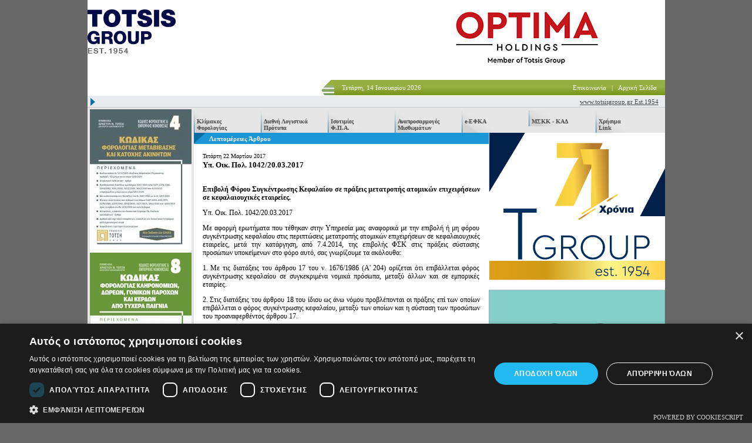

--- FILE ---
content_type: text/html; Charset=ISO-8859-7
request_url: https://www.logistis.gr/default.asp?pid=4&la=1&alla_id=14168&sw=1
body_size: 10533
content:
<!DOCTYPE HTML PUBLIC "-//W3C//DTD HTML 4.01 Transitional//EN"
"http://www.w3.org/TR/html4/loose.dtd">
<html>
<head>
<meta http-equiv="Content-Security-Policy" content="upgrade-insecure-requests">


<meta http-equiv="Content-Type" content="text/html; charset=iso-8859-7">
<title>ΟΜΙΛΟΣ ΤΟΤΣΗ</title>
<link href="templates/default/structure.css" rel="stylesheet" type="text/css">
<link href="templates/default/style.css" rel="stylesheet" type="text/css">
<link href="templates/default/print.css" rel="stylesheet" type="text/css" media="print">
<script type="text/javascript" src="templates/default/hilite.js"></script>
<script type="text/javascript" src="templates/default/urlencode.js"></script>
<script src="ajax/HTTP.js" type="text/javascript"></script>
<script src="ajax/right_tabs.js" type="text/javascript"></script>
<script src="ajax/home.js" type="text/javascript"></script>
<link href="templates/default/lightbox.css" rel="stylesheet" type="text/css">

<script type="text/javascript" src="templates/default/lightbox.js"></script>
<script type="text/javascript" src="templates/default/flashobject.js"></script>
<script type="text/javascript">// <![CDATA[
                        function errorsuppressor(){return true;}
                        window.onerror=errorsuppressor
// ]]></script>
<script src="https://www.google-analytics.com/urchin.js" type="text/javascript">
</script>
<script type="text/javascript">// <![CDATA[
_uacct = "UA-3927978-10";
urchinTracker();
// ]]></script>
<script src="//cdn.cookie-script.com/s/003dc1f491b074644f1448825629db49.js" type="text/javascript"></script>
</head>
<body class="body">

<div id="container">
	<div id="top">
		<div id="logo"><p><a href="default.asp?pid=1"><img style="border: 0px currentColor; border-image: none;" src="/templates/default/images/logo.gif" alt="ΟΜΙΛΟΣ ΤΟΤΣΗ" /></a></p></div>
		<div class="top_right">
			<p><a href="http://www.totsisgroup.gr" target="_blank"><img src="/files/Homepage-images/OPTIMAHOLDINGS_LOGO_470x97.jpg" alt="" /></a></p>
			<div id="top_right_bottom">
				<div id="date_left"><img src="templates/default/images/date_left.gif"></div>
				<div id="date">Τετάρτη, 14  Ιανουαρίου 2026</div>
				<div id="menu_top">
					<a href="default.asp?pid=128">Επικοινωνία</a>|<a href="default.asp">Αρχική Σελίδα</a>
				</div>
			</div>
	  </div>
	</div>
	
	<div id="ticker">
		<!-- tmplitem itemname="home_marquee2"></tmplitem  -->
		<script language="javascript"> function m1over(){ var  m = document.getElementById("m1"); m.stop();} function m1out(){ document.getElementById("m1").start();}</script><marquee scrolldelay=125 id=m1 onmouseover=m1over() onmouseout=m1out()><p><span style="color: #002060;"><a class="dark_blue_bold_14" href="http://www.totsisgroup.gr/">www.totsisgroup.gr Est.1954</a></span> &nbsp;&nbsp;&nbsp;&nbsp;&nbsp;&nbsp;&nbsp;&nbsp;&nbsp;&nbsp;&nbsp;&nbsp;&nbsp;&nbsp;&nbsp;&nbsp;&nbsp;&nbsp;&nbsp;&nbsp;&nbsp;&nbsp;&nbsp;&nbsp; <span style="color: #002060;"><a class="dark_blue_bold_14" href="https://www.totsisgroup.gr/1084_1/Totsis-Group-71-Xronia">Totsis Group 71 Χρόνια</a> &nbsp;&nbsp;&nbsp;&nbsp;&nbsp;&nbsp;&nbsp;&nbsp;&nbsp;&nbsp;&nbsp;&nbsp;&nbsp;&nbsp;&nbsp;&nbsp;&nbsp;&nbsp;&nbsp;&nbsp;&nbsp;&nbsp; <span style="color: #002060;"><a class="dark_blue_bold_14" href="https://www.totsisgroup.gr/1091_1/%3Cspan-style=color:-#ff0000%3E%3Cstrong%3EXorhgies%3C/strong%3E%3C/span%3E" target="_blank">Χορηγία του Totsis Group</a></span>&nbsp;&nbsp;&nbsp;&nbsp;&nbsp;&nbsp;&nbsp;&nbsp;&nbsp;&nbsp;&nbsp;&nbsp;&nbsp;&nbsp;&nbsp;&nbsp;&nbsp;&nbsp;&nbsp;&nbsp;&nbsp;&nbsp;&nbsp;&nbsp;&nbsp;&nbsp;&nbsp;&nbsp;&nbsp;&nbsp;&nbsp;&nbsp;&nbsp;&nbsp;&nbsp;&nbsp;&nbsp; </span></p></marquee>
	</div>
	
	<div id="mainContainer">
		<div id="leftDiv">
			<div class="banner_left"><div><a href="https://www.logistis.gr/default.asp?pid=105&amp;catID=1&amp;itmID=10" target="blank"><img src="https://www.logistis.gr/files/Homepage-images/K04-FMA-11h-2025.jpg" alt="" /></a></div>
<div><a href="https://www.logistis.gr/default.asp?pid=105&amp;catID=1&amp;itmID=17" target="blank"><img src="https://www.logistis.gr/files/Homepage-images/K08_Klironomies_18h_2025.jpg" alt="" /></a></div>
<div><a href="https://www.logistis.gr/default.asp?pid=105&amp;catID=1&amp;itmID=102" target="blank"><img src="https://www.logistis.gr/files/Homepage-images/KFE_2025.jpg" alt="" /></a></div>
<div><a href="https://www.logistis.gr/default.asp?pid=105&amp;catID=1&amp;itmID=9" target="blank"><img src="https://www.logistis.gr/files/Homepage-images/K03_FPA_22h_2024.jpg" alt="" /></a></div>
<div><a href="https://www.logistis.gr/default.asp?pid=105&amp;catID=1&amp;itmID=11" target="blank"><img src="https://www.logistis.gr/files/Homepage-images/K05-AE-EPE-25h-2024.jpg" alt="" /></a></div>
<div><a href="https://www.logistis.gr/default.asp?pid=105&amp;catID=1&amp;itmID=23" target="blank"><img src="https://www.logistis.gr/files/Homepage-images/K14_Poinologio_2024.jpg" alt="" /></a></div>
<div><a href="https://www.logistis.gr/default.asp?pid=105&amp;catID=1&amp;itmID=100" target="blank"><img src="https://www.logistis.gr/files/Homepage-images/K02_ELP_2024.jpg" alt="" /></a></div>
<div><a href="https://www.logistis.gr/default.asp?pid=105&amp;catID=1&amp;itmID=16" target="blank"><img src="https://www.logistis.gr/files/Homepage-images/K07_ploia_2023.jpg" alt="" /></a></div>
<div><a href="https://www.logistis.gr/default.asp?pid=107" target="blank"><img src="https://www.logistis.gr/files/Homepage-images/cafe5.jpg" alt="" /></a></div></div>
			<div id="menu"><a href="default.asp?pid=324"><strong><span style="color: #ff0000;"><strong>Προσφορά 2026</strong></span></strong></a>
<div class="menu_bottom"><!-- --></div>
<a href="default.asp?pid=98" target="_blank">Περιοδικό ΛΟΓΙΣΤΗΣ</a>
<div class="menu_bottom"><!-- --></div>
<a href="default.asp?pid=103" target="_blank">Εκδόσεις Τότση</a>
<div class="menu_bottom"><!-- --></div>
<a href="default.asp?pid=119" target="_blank">Τράπεζα LOGISOFT</a>
<div class="menu_bottom"><!-- --></div>
<a class="eshop" href="default.asp?pid=142">e-SHOP</a>
<div class="menu_bottom"><!-- --></div>
<a href="http://www.totsisgroup.gr" target="_blank">Συμβουλευτικές Υπηρεσίες</a></div>
<div class="menu_bottom"><!-- --></div>			
			
			<div id="issue">
				<div id="issue"><div><img src="templates/default/images/issue_title.gif" alt="ΤΕΥΧΟΣ logistis" /></div><a href="default.asp?pid=98&amp;issue=830" target="_blank"><img border=0  src="files/FOTO/PHOTO%20PERIODIKOY/thumbs/202601_97x138.jpg" /></a></div>						
			</div>
			
		  	<div id="ask">
		    	<a href="default.asp?pid=78">Κάντε κλικ <strong>εδώ</strong> για να<br/>υποβάλλετε την ερώτησή σας. <img src="templates/default/images/arrow_ask.gif" align="absMiddle" border="0"/></a>
			</div>
			
			<div id="newsletter">
		    	
			</div>
			
			<div id="downloads">
		    	<div id="downloads_title">Downloads</div><div id="downloads_box" class="box1">Α.Α.Δ.Ε.<a href="default.asp?pid=62&la=1&did=11"><font size=2><b>Συχνές Ερωτήσεις - Απαντήσεις</b></font></a></div><div id="downloads_box" class="box2">Φορολογικά Έντυπα<a href="default.asp?pid=62&la=1&did=10"><font size=2><b>Κατάλογος εντύπων</b></font></a></div>
			</div>
			
			<div class="banner_left_bottom">
				
				<div style="MARGIN-TOP: 10px">
<table border="0" cellspacing="0" width="10" align="center">
<tbody>
<tr>
<td>
<script src=https://seal.thawte.com/getthawteseal?host_name=www.logistis.gr&size=L&use_flash=NO&use_transparent=NO&lang=en></script>
</td></tr></tbody></table></div>
			</div>
		</div>
		
		
		<div id="mainDiv">
			<div id="menu_hor"><a href="default.asp?pid=56" id="klimforol" ><strong>Κλίμακες<br>Φορολογίας</strong></a><a href="default.asp?pid=64" ><strong>Διεθνή Λογιστικά Πρότυπα</strong><br></a><a href="default.asp?pid=404" ><strong>Ισοτιμίες<br>Φ.Π.Α.</strong></a><a href="default.asp?pid=222" ><strong>Αναπροσαρμογές<br>Μισθωμάτων</strong></a><a href="default.asp?pid=406"><strong>e-ΕΦΚA </strong><br><br></a><a href="default.asp?pid=20"><strong>ΜΣΚΚ - ΚΑΔ</strong></a><a href="default.asp?pid=18"><strong>Χρήσιμα<br>Link</strong></a></div>
			
			<div id ="main_bottom">
				<div id="middleDiv" class="text">
					<div class="page_title">Λεπτομέρειες Άρθρου</div>
					<div id="content" class="text1">
						<!-- [ArticleView] start-->
<div id="article" class="text1" style="color:#000000;font-family:Tahoma;font-size:12px;text-align:justify"><div class="art_date" style="color:#000000">Τετάρτη 22 Μαρτίου 2017</div><div class="art_title"  style="color:#000000">Υπ. Οικ. Πολ. 1042/20.03.2017</div><p><br /><strong>Επιβολή Φόρου Συγκέντρωσης Κεφαλαίου σε πράξεις μετατροπής ατομικών επιχειρήσεων σε κεφαλαιουχικές εταιρείες.</strong></p>
<p>Υπ. Οικ. Πολ. 1042/20.03.2017</p>
<p>Με αφορμή ερωτήματα που τέθηκαν στην Υπηρεσία μας αναφορικά με την επιβολή ή μη φόρου συγκέντρωσης κεφαλαίου στις περιπτώσεις μετατροπής ατομικών επιχειρήσεων σε κεφαλαιουχικές εταιρείες, μετά την κατάργηση, από 7.4.2014, της επιβολής ΦΣΚ στις πράξεις σύστασης προσώπων υποκείμενων στο φόρο αυτό, σας γνωρίζουμε τα ακόλουθα:</p>
<p>1. Με τις διατάξεις του άρθρου 17 του ν. 1676/1986 (Α' 204) ορίζεται ότι επιβάλλεται φόρος συγκέντρωσης κεφαλαίου σε συγκεκριμένα νομικά πρόσωπα, μεταξύ άλλων και σε εμπορικές εταιρίες.</p>
<p>2. Στις διατάξεις του άρθρου 18 του ίδιου ως άνω νόμου προβλέπονται οι πράξεις επί των οποίων επιβάλλεται ο φόρος συγκέντρωσης κεφαλαίου, μεταξύ των οποίων και η σύσταση των προσώπων του προαναφερθέντος άρθρου 17.</p>
<p>3. Περαιτέρω, με τις διατάξεις της Υποπαραγράφου ΣΤ.22 της Παραγράφου 22 του πρώτου άρθρου του ν. 4254/2014 (Α' 85) ορίσθηκε ότι από την έναρξη ισχύος του νόμου αυτού (7.4.2014), δεν επιβάλλεται φόρος συγκέντρωσης κεφαλαίων κατά τα άρθρα 17 επ. του ν.1676/1986 κατά τη σύσταση των υποκειμένων στο φόρο αυτόν. Η εξαίρεση αυτή καταλαμβάνει, σύμφωνα με την αιτιολογική έκθεση, όλες τις πράξεις σύστασης, όπως αυτές ορίζονται στο άρθρο 18 του ίδιου νόμου, και δεν περιορίζεται μόνο στις πράξεις σύστασης που ρητώς αναφέρονται στην περίπτωση 1.α. του άρθρου αυτού.</p>
<p>4. Στις φορολογητέες πράξεις του άρθρου 18 του ν. 1676/1986, εκτός από τις πράξεις σύστασης προσώπων υποκείμενων στο φόρον αυτό της παραγράφου 1α, έχουν συμπεριληφθεί με την παράγραφο 1β του ιδίου άρθρου και οι περιπτώσεις μετατροπής προσώπων μη-υποκείμενων σε πρόσωπα υποκείμενα στο φόρο αυτό, στην οποία εμπίπτει η περίπτωση μετατροπής ατομικής επιχείρησης σε κεφαλαιουχική εταιρεία.</p>
<p>5. Όπως γίνεται δεκτό από τη θεωρία του εμπορικού δικαίου, κατά τη &laquo;μετατροπή&raquo; της ατομικής επιχείρησης σε κεφαλαιουχική εταιρεία γίνεται εισφορά εις είδος του ενεργητικού και παθητικού της ατομικής επιχείρησης σε νεοϊδρυόμενο νομικό πρόσωπο.</p>
<p>6. Κατόπιν των ανωτέρω διευκρινίζεται ότι κατά τη &laquo;μετατροπή&raquo; ατομικής επιχείρησης σε κεφαλαιουχική εταιρία δεν επιβάλλεται φόρος συγκέντρωσης κεφαλαίου κατ' εφαρμογή των οριζομένων στις προαναφερθείσες διατάξεις του ν. 4254/2014 από τον χρόνο έναρξης ισχύος του νόμου αυτού, διότι η μετατροπή εν προκειμένω διενεργείται με σύσταση εταιρείας και όχι με μεταβολή του νομικού τύπου υφιστάμενης εταιρείας.</p>
<p>&nbsp;</p></div><div class="more_item3"><a href="javascript:history.back()">&laquo; Επιστροφή</a></div><!-- [ArticleView] end-->

					</div>
					<div id="print_send"><a href="#" onclick="Javascript:window.open('default.asp?pid=180&la=1&prnctx=content','', 'status=no, scrollbars=yes, resizable=yes, width=600,height=700'); return false;"/><img src="templates/default/images/print.gif" alt="Εκτύπωση" border="0" align="middle" /></a><a href="mailto:?body=https://www.logistis.gr/?pid%3D4%26la%3D1%26alla%5Fid%3D14168%26sw%3D1"><img src="templates/default/images/send.gif" alt="Αποστολή" hspace="8" border="0" align="middle"></a>
</div>
					<!--
					<div id="print_send">
						<a href="#"><img src="templates/default/images/print.gif" alt="Εκτύπωση" border="0" align="middle"></a><a href="#"><img src="templates/default/images/send.gif" alt="Αποστολή" hspace="8" border="0" align="middle"></a>
					</div>
					-->
					<div class="grey_clearer"><!-- --></div>
					<p/><div id="tabs_box">
						<div id="home_tabs_container">
						
						<div><div class="tab"><a href="javascript:getMainTabs(1, 1);" class="active_tab">Εγκύκλιοι & Αποφάσεις</a></div><div class="tab"><a href="javascript:getMainTabs(2, 1);" class="">7/ψήφιες</a></div><div class="tab"><a href="javascript:getMainTabs(3, 1);" class="">Νόμοι</a></div><div class="tab"><a href="javascript:getMainTabs(4, 1);" class="">Σχ. Νόμων</a></div><div class="tab"><a href="javascript:getMainTabs(5, 1);" class="">Σ.ΛΟ.Τ.</a></div><div class="tab"><a href="javascript:getMainTabs(6, 1);" class="">Δ.Ε.Δ.</a></div></div><div id="tabs_content"><div id="tabs_content_txt"><div class="tabs_col1" style="width:100%;"><a href="default.asp?pid=4&la=1&alla_id=17993&amp;tb=1">Α.Υ.Ο. Α 1200/31.12.2025 <br />Ορισμός αρμόδιας αρχής, καθορισμός της διαδικασίας για τη χορήγηση της απαλλαγής του ειδικού καθεστώτος του άρθρου 44Β του Κώδικα ΦΠΑ σε υποκείμενους, μη εγκατεστημένους στο εσωτερικό της χώρας, της παύσης και της εξαίρεσης από αυτό, καθώς και κάθε αναγκαίας λεπτομέρειας για την εφαρμογή του ειδικού αυτού καθεστώτος.</a><a href="default.asp?pid=4&la=1&alla_id=17992&amp;tb=1">Εγκ. Α.Α.Δ.Ε. Ε 2111/30.12.2025 <br />Παροχή οδηγιών σχετικά με την εφαρμογή της αριθμ. Α.1176/2024 Κ.Υ.Α. με θέμα «Διαδικασίες, τεχνικές προδιαγραφές, όροι και προϋποθέσεις εγκατάστασης, των συστημάτων παρακολούθησης και ηλεκτρονικής μετάδοσης δεδομένων εισροών  εκροών, α) στις εγκαταστάσεις κατόχων πρατηρίων παροχής καυσίμων και ενέργειας, β) στις εγκαταστάσεις κατόχων άδειας λιανικής εμπορίας - πωλητή πετρελαίου θέρμανσης και γ) στις εγκαταστάσεις που προβλέπονται στις περιπτώσεις ζζ, ηη, θθ, ιι, ιαια, ιβιβ, ιγιγ, της παρ. 7α του άρθρου 31 του ν.3784/2009 (Α' 137). Απαιτήσεις συμμόρφωσης, πρόσβασης των υπηρεσιών στα δεδομένα, χρονοδιάγραμμα εφαρμογής, μεταβατικές διατάξεις και κάθε αναγκαία λεπτομέρεια που αφορά τη διασφάλιση των δεδομένων του συστήματος εισροών-εκροών» (Β 6827</a><a href="default.asp?pid=4&la=1&alla_id=17991&amp;tb=1">Αποφ.Α.Α.Δ.Ε. A 1195/24.12.2025 <br />Τύπος και περιεχόμενο της βεβαίωσης αποδοχών ή συντάξεων, της βεβαίωσης των αμοιβών από επιχειρηματική δραστηριότητα και της βεβαίωσης εισοδημάτων από μερίσματα, τόκους, δικαιώματα καθώς και υποβολή αυτών με τη χρήση ηλεκτρονικής μεθόδου επικοινωνίας μέσω διαδικτύου για το φορολογικό έτος 2025</a><a href="default.asp?pid=4&la=1&alla_id=17990&amp;tb=1">Α.Υ.Ο. Α 1193/24.12.2025 <br />Καθορισμός των δικαιολογητικών που απαιτούνται για τη χορήγηση της απαλλαγής από τα τέλη κυκλοφορίας οχημάτων που ανήκουν σε νομικά πρόσωπα ιδιωτικού δικαίου μη κερδοσκοπικού χαρακτήρα τα οποία είναι εγγεγραμμένα στο Μητρώο Εθελοντικών Οργανώσεων Πολιτικής Προστασίας (Μ.Ε.Ο.Π.Π.) της Γενικής Γραμματείας Πολιτικής Προστασίας, καθώς και εν γένει της διαδικασίας και κάθε αναγκαίας λεπτομέρειας για την απαλλαγή των εν λόγω τελών και της επιβολής προστίμων για τη μη τήρηση των προϋποθέσεων απαλλαγής.</a><a href="default.asp?pid=4&la=1&alla_id=17989&amp;tb=1">Αποφ. Α.Α.Δ.Ε. Α 1189/23.12.2025 <br />Τροποποίηση: α) της υπό στοιχεία Α. 1204/2020 απόφασης του Διοικητή της ΑΑΔΕ «Καθορισμός του ηλεκτρονικού τρόπου υποβολής, καθώς και του τύπου και περιεχομένου της δήλωσης απόδοσης του φόρου και της ειδικής εισφοράς αλληλεγγύης του άρθρου 43Α του ν. 4172/2013 που παρακρατούνται στο εισόδημα από αμοιβές πληρωμάτων εμπορικού ναυτικού» (Β 3972) και β) του Παραρτήματος Β της υπό στοιχεία Α.1099/2019 απόφασης του Διοικητή της ΑΑΔΕ «Καθορισμός του ηλεκτρονικού τρόπου υποβολής, καθώς και του τύπου και περιεχομένου της δήλωσης απόδοσης του φόρου και της ειδικής εισφοράς αλληλεγγύης του άρθρου 43Α του ν. 4172/2013 που παρακρατούνται στο εισόδημα από μισθωτή εργασία και συντάξεις» (Β 949).</a></div></div><a href="default.asp?pid=206" class="more_blue">Περισσότερα &raquo;</a> </div>
						</div>
					</div>
					
					
					<div id="home_titles">
						<div id="home_titles">	<div class="blue_title">Θέματα που θα μας απασχολούν όλο τον χρόνο</div>	<a href="default.asp?pid=201&la=1">Δώρο Χριστουγέννων</a>	<a href="default.asp?pid=256&la=1"><b>Ψηφιακή Κάρτα Εργασίας - Ερμηνευτική εγκύκλιος για την εφαρμογή της Ψηφιακής Κάρτας Εργασίας στους κλάδου</b></a>	<a href="default.asp?pid=395&la=1">Η 28η ΟΚΤΩΒΡΙΟΥ</a>	<a href="default.asp?pid=306&la=1">Ν.5239/2025 Δίκαιη Εργασία για Όλους: Απλοποίηση της Νομοθεσίας - Στήριξη στον Εργαζόμενο - Προστασία στην Πράξη - Συνταξιοδοτικές ρυθμίσεις και λοιπές διατάξεις.</a>	<a href="default.asp?pid=377&la=1">Η αργία της Δευτέρας του Πάσχα</a>	<a href="default.asp?pid=408&la=1">Πρωτομαγιά 2025</a>	<a href="default.asp?pid=213&la=1">Eπίδομα (Δώρο) Πάσχα</a>	<a href="default.asp?pid=407&la=1">Στατιστικά κατώφλια έτους 2025 για την υποβολή δήλωσης Intrastat</a>	<a href="default.asp?pid=378&la=1">H ετήσια άδεια των εργαζομένων.<br/>Βασικές διατάξεις που ρυθμίζουν την άδεια</a>	<a href="default.asp?pid=80&la=1">Η εορτή του Αγίου Πνεύματος</a>	<a href="default.asp?pid=215&la=1">Περίοδοι Υποβολής Α.Π.Δ. έτους 2025</a></div>
					</div>
				</div>
				
				<div id="rightDiv">
			<div><a href="https://www.totsisgroup.gr/1084_1/Totsis-Group-71-Xronia" target="blank"><img src="/files/Homepage-images/WEB-BANNERS-71YEARS-new-01.jpg" alt="" /></a></div>
<p><a href="https://www.totsisgroup.gr/1084_1/Totsis-Group-71-Xronia" target="blank"></a></p>
<div><a href="https://www.totsisgroup.gr/1084_1/Totsis-Group-71-Xronia" target="blank"></a><a href="http://www.totsisgroup.gr/1_1/HomePage" target="blank"><img src="https://www.logistis.gr/files/Homepage-images/numeralia_300x250.png" alt="" /></a></div>
<p><a href="https://gringrowth.gr/" target="_blank"><img src="/files/Homepage-images/GrinGrowth_banner.jpg" alt="" /></a></p>
<p><a href="https://publishing.gr/" target="_blank"><img src="/files/Homepage-images/Publishing_Moving_to_Mastery_banner.jpg" alt="" /></a></p>
				  <div id="ajaxcal"></div>
<script>calendar(14,1,2026)</script>

 
 
					<div class="tabs_right_box">
				  		<div class="tabs_right_container" id="tabs_right_top"><div><div class="tab_right" style="width:33%;"><a href="javascript:getTabsRightTop(1, 1);" class="active_tab">Ε.Φ.Κ.Α.</a></div><div class="tab_right" style="width:33%;"><a href="javascript:getTabsRightTop(2, 1);" >Συμβ. Επικρατ.</a></div><div class="tab_right" style="width:33%;"><a href="javascript:getTabsRightTop(3, 1);" >Γνωμ. - Ν.Σ.Κ.</a></div></div><div class="tabs_right_content"><div class="tabs_right_content_txt"><div class="tabs_right_col"><a href="default.asp?pid=4&la=1&art_id=1291&amp;tb2=1">Εγκύκλιος e-ΕΦΚΑ 15/29.07.2025</br>Κοινοποίηση των διατάξεων του άρθρου 17 του Ν. 5095/2024 - Αποκλειστική αρμοδιότητα συμβολαιογράφου ή δικηγόρου για λήψη ένορκης βεβαίωσης.</a><a href="default.asp?pid=4&la=1&art_id=1290&amp;tb2=1">Εγκύκλιος e-ΕΦΚΑ 14/11.07.2025<br/>Δυνατότητα παράτασης προθεσμιών υποβολής ασφαλιστικών δηλώσεων και καταστάσεων, σε περίπτωση ασθένειας, τοκετού ή θανάτου λογιστή φοροτεχνικού</a><a href="default.asp?pid=4&la=1&art_id=1267&amp;tb2=1">Εγκύκλιος e-ΕΦΚΑ 8/14.03.2025<br/>Απαλλαγή από ασφαλιστικές εισφορές των ποσών των προσαυξήσεων των επιδομάτων νυχτερινής εργασίας, αμοιβής υπερεργασίας, υπερωρίας και προσαύξησης αμοιβής για εργασία κατά τις Κυριακές και αργίες του Κώδικα Ατομικού Εργατικού Δικαίου (Π.Δ 80/2022) εργαζομένων με καθεστώς πλήρους απασχόλησης.</a><a href="default.asp?pid=4&la=1&art_id=1282&amp;tb2=1">Εγκύκλιος e-ΕΦΚΑ 11/01.04.2025<br/>Ασφαλιστικές Κλάσεις Αμειβομένων Εργαζομένων με Κυμαινόμενες Αποδοχές.- Νέα κατάταξη, από 01.04.2025, σε ασφαλιστικές κλάσεις των αμειβόμενων εργαζομένων με κυμαινόμενες αποδοχές για το έτος 2025, λόγω αύξησης του νόμιμου κατώτατου ημερομισθίου των εργατοτεχνιτών.</a><a href="default.asp?pid=4&la=1&art_id=1266&amp;tb2=1">Εγκύκλιος e-ΕΦΚΑ 40/24.12.2024<br/>Μείωση ασφαλιστικών εισφορών κλάδου υγειονομικής περίθαλψης από 01.01.2025, για τους τακτικούς υπαλλήλους - λειτουργούς του Δημοσίου Τομέα και τα στελέχη των Ενόπλων Δυνάμεων και Σωμάτων Ασφαλείας.</a><a href="default.asp?pid=3&la=1&arct_id=19" class="more_blue">Περισσότερα &raquo;</a></div></div></div></div>
					</div>
					
					<div id="stock_market">
				  		<!-- tmplitem itemname="ASEBox"></tmplitem -->
				  		
					</div>
					
					<div class="tabs_right_box">
				  		<div class="tabs_right_container" id="tabs_right_bottom"><div style="float:left;width:100%"><div class="tab_right" style="width:100%;"><a href="javascript:getTabsRightBottom(1, 1);" class="active_tab"><b>Αρθρα και Σχόλια</b></a></div></div><div class="tabs_right_content"><div class="tabs_right_content_txt"><div class="tabs_right_col"><a href="default.asp?pid=4&la=1&art_id=1296&tb3=1">Ειδήσεις - Κρίσεις Σχόλια:<br/>Επιμέλεια:<br/>ΧΡΗΣΤΟΣ Ν. ΤΟΤΣΗΣ<br/>ΝΙΚΟΣ ΧΡ. ΤΟΤΣΗΣ </a><a href="default.asp?pid=4&la=1&art_id=1295&tb3=1">Σταύρου Πετριδίσογλου:<br/>Διόρθωση λογιστικών και φορολογικών σφαλμάτων που αφορούν παρελθούσες χρήσεις. </a><a href="default.asp?pid=4&la=1&art_id=1294&tb3=1">Τατιάνας Ψαριανού:<br/>Υπεραξία μεταβίβασης μετοχών από κληρονομιά. </a><a href="default.asp?pid=4&la=1&art_id=1293&tb3=1">Αργύρη Καβουρίνου:<br/> Επικαιροποίηση για τα περί χαρτοσήμου & αναφορά στο ιστορικό της επιβολής του σε συλλόγους και σωματεία.</a><a href="default.asp?pid=4&la=1&art_id=1292&tb3=1">Παναγιώτη Β. Παπαδέα:<br/>Συμπεριφορική Χρηματοοικονομική και Λογιστική.</a><a href="default.asp?pid=4&la=1&art_id=1276&tb3=1">Παναγιώτη Β. Παπαδέα</br>Παγκόσμιες Πρωτοβουλίες για Πρότυπα Βιωσιμότητας</a><a href="default.asp?pid=4&la=1&art_id=1275&tb3=1">Γιώργου Δαλιάνη</br>Δωρεά μεταξύ κατοίκου αλλοδαπής και κατοίκου Ελλάδας.</a><a href="default.asp?pid=4&la=1&art_id=1274&tb3=1">Γιώργου Παλαιτσάκη</br>Εφορία: Εξοφλήστε τον ΕΝΦΙΑ σε έως και 24 δόσεις.</a><a href="default.asp?pid=4&la=1&art_id=1273&tb3=1">Θεόδωρου Γ. Ψυχογυιού</br>Η φορολογική μεταχείριση επαχθών συμβάσεων που υποκρύπτουν σύμβαση δωρεάς.</a><a href="default.asp?pid=4&la=1&art_id=1272&tb3=1">Επιμέλεια:<br/>ΧΡΗΣΤΟΣ Ν. ΤΟΤΣΗΣ<br/>ΝΙΚΟΛΑΟΣ ΧΡ. ΤΟΤΣΗΣ<br/>Ειδήσεις - Κρίσεις Σχόλια</a><a href="default.asp?pid=3&la=1&arct_id=10" class="more_blue">Περισσότερα &raquo;</a></div></div></div></div>
					</div>
					
					
					<div id="seminars_home">
				  		
					</div>
					<div id="cart"><div class="seminars_title">ΚΑΛΑΘΙ ΑΓΟΡΑΣ</div>   <table border="0" cellspacing="0" cellpadding="0">     <tr><th colspan="3">Το καλάθι είναι άδειο</th></tr></table></div>		
					<div id="banners_right">
				  		<div><a href="   " target="blank"></a></div>					
					</div>
				</div>
			</div>
		</div>
	</div>
	
	
	<div id="footer">
		<div class="copyright"><p><strong>Copyright&nbsp;&copy; 2025 ΟΜΙΛΟΣ ΤΟΤΣΗ</strong></p></div>
		<div class="footer_links"><p><a href="default.asp?pid=128">Επικοινωνία</a> | Privacy Policy</p></div>
		<div id="footer-atcom"><div class="atcom"><a href="http://www.atcom.gr" target="_blank"><strong>ATCOM PRODUCTION</strong></a></div>
<div id="atcomProductionFlash" style="float: left;"><strong>&nbsp;</strong></div>
<script type="text/javascript">// <![CDATA[
                        var fo = new FlashObject('templates/default/sign_logo.swf', 'atcom Production', '20', '12', '1', '#3a6585');
                        fo.addParam("wmode", "transparent");
                        fo.write('atcomProductionFlash');
// ]]></script>
<div class="atcom"><a href="http://www.atcom.gr" target="_blank"><strong>&nbsp;</strong></a></div></div>
	</div>
</div>
</body>
<p>&nbsp;</p>
<p><footer> <!-- Quantcast Tag -->
<script type="text/javascript">// <![CDATA[
window._qevents = window._qevents || [];
(function() {
var elem = document.createElement('script');
elem.src = (document.location.protocol == "https:" ? "https://secure" : "http://edge") + ".quantserve.com/quant.js";
elem.async = true;
elem.type = "text/javascript";
var scpt = document.getElementsByTagName('script')[0];
scpt.parentNode.insertBefore(elem, scpt);
})();
window._qevents.push({
qacct:"p-Wjba3LkT2aG2j"
});
// ]]></script>
<noscript>
<div style="display:none;">
<img src="//pixel.quantserve.com/pixel/p-Wjba3LkT2aG2j.gif" border="0" height="1" width="1" alt="Quantcast"/>
</div>
</noscript> <!-- End Quantcast tag --> </footer></p>
</html>


--- FILE ---
content_type: text/html; Charset=WINDOWS-1253
request_url: https://www.logistis.gr/ajax/calendar.asp?iday=14&imonth=1&iyear=2026&r=0.4380539062943436
body_size: 670
content:
<div id="calendar_home"><!-- [calendar] start--><div id="calendar">	<div id="calendar_title">Η ΑΤΖΕΝΤΑ ΤΟΥ ΜΗΝΑ</div>	<div id="month">		<table>			<tr>				<td class="month_arrow"><a style="cursor:pointer; cursor:hand;" onclick="javascript:calendar(14,0,2026, 'all')">&nbsp;« </a></td>				<td class="CurrMonth">Ιανουάριος</td>				<td class="month_arrow"><a style="cursor:pointer; cursor:hand;" onclick="javascript:calendar(14,2,2026, 'all')">&nbsp;» </a></td>			</tr>		</table>	</div>	<table id="calendar_tbl" cellspacing="4">		<tr>			<td class="day1">Δ</td>			<td class="day1">Τ</td>			<td class="day1">Τ</td>			<td class="day1">Π</td>			<td class="day1">Π</td>			<td class="day1">Σ</td>			<td class="day1">Κ</td>		</tr><tr>
<td></td><td></td><td></td><td class="date_calendar">1</td><td class="date_calendar">2</td><td class="date_calendar">3</td><td class="date_calendar">4</td></tr>
<tr>
<td class="date_calendar">5</td><td class="date_calendar">6</td><td class="date_calendar">7</td><td class="date_calendar">8</td><td class="date_calendar">9</td><td class="date_calendar">10</td><td class="date_calendar">11</td></tr>
<tr>
<td class="date_calendar">12</td><td class="date_calendar">13</td><td class="CurrDay"><a href="#" onclick="getAgenda(14,1,2026);document.getElementById('the_date').innerHTML='14/1/2026'">14</a></td><td class="date_calendar">15</td><td class="date_calendar">16</td><td class="date_calendar">17</td><td class="date_calendar">18</td></tr>
<tr>
<td class="date_calendar">19</td><td class="date_calendar">20</td><td class="date_calendar">21</td><td class="date_calendar">22</td><td class="date_calendar">23</td><td class="date_calendar">24</td><td class="date_calendar">25</td></tr>
<tr>
<td class="date_calendar">26</td><td class="date_calendar">27</td><td class="date_calendar">28</td><td class="date_calendar">29</td><td class="date_calendar">30</td><td class="date_calendar">31</td></td></tr>
<tr>
</td></td></td></td></td></td></td></tr>
</table>
	Δείτε τις Φορολογικές σας υποχρεώσεις στις:  <span id="the_date" class="date">14/1/2026</span></div><!-- [calendar] end--><div id="calendar_items"></div><a href="default.asp?pid=83&mo=1">Δείτε τις Φορολογικές σας υποχρεώσεις για όλο το μήνα &raquo;</a></div>

--- FILE ---
content_type: text/css
request_url: https://www.logistis.gr/templates/default/style.css
body_size: 5
content:
/*
Classes in style.css are the ones that are available throught the HTML editors.
Please put structure related style in a separate .css file
*/

--- FILE ---
content_type: application/javascript
request_url: https://www.logistis.gr/ajax/home.js
body_size: 1244
content:
var xmlHttp3;
var xmlHttp2;
var divid;
function getMainTabs(tab_no, la) {
	HTTP.get("ajax/TabsMain.asp?tb="+ tab_no +"&la="+ la + "&dummy=" + Math.random()*10000000000000000, 
			  refreshMainTabs, 
			  { "timeout": 3000 }
    		);
}

function refreshMainTabs(responseText) {
	document.getElementById('home_tabs_container').innerHTML = responseText;
	return;
}

function mskk(pg, searchfor, pgnum, srtc, srtb)
{ 
  	var url="default.asp?modname=mskk&pid=6&pg=" + pg + "&kw=" + searchfor+ "&srtc=" + srtc + "&srtb=" + srtb ;
  	divid = "MSKK"
	xmlHttp3=GetXmlHttpObject(StatusChanged)
   	xmlHttp3.open("GET", url , true)
   	xmlHttp3.send(null)
}

function kad(pg, searchfor, pgnum, srtc, srtb)
{ 
  	var url="default.asp?modname=kad&pid=6&pg=" + pg + "&kw=" + searchfor+ "&srtc=" + srtc + "&srtb=" + srtb ;
  	divid = "KAD"
	xmlHttp3=GetXmlHttpObject(StatusChanged)
   	xmlHttp3.open("GET", url , true)
   	xmlHttp3.send(null)
}
 
function kadEnter(e,pg,searchfor,pgnum,srtc,srtb){
	var key=e.keyCode || e.which;
	if (key==13) kad(pg,searchfor,pgnum,srtc,srtb) ;
}

function doy(pg, searchfor, pgnum, srtc, srtb)
{ 
  	var url="default.asp?modname=doy&pid=6&pg=" + pg + "&kw=" + searchfor+ "&srtc=" + srtc + "&srtb=" + srtb ;
  	divid = "DOY"
	xmlHttp3=GetXmlHttpObject(StatusChanged)
   	xmlHttp3.open("GET", url , true)
   	xmlHttp3.send(null)
}
function ika(pg, searchfor, pgnum, srtc, srtb)
{ 
  	var url="default.asp?modname=ika&pid=6&pg=" + pg + "&kw=" + searchfor+ "&srtc=" + srtc + "&srtb=" + srtb ;
  	divid = "IKA"
	xmlHttp3=GetXmlHttpObject(StatusChanged)
   	xmlHttp3.open("GET", url , true)
   	xmlHttp3.send(null)
}

function calendar(iday,imonth,iyear)
{ 
  	var url="ajax/calendar.asp?iday=" + iday + "&imonth=" + imonth + "&iyear=" + iyear + "&r=" + Math.random();
  	xmlHttp3=GetXmlHttpObject(stateChanged3)
   	xmlHttp3.open("GET", url , true)
   	xmlHttp3.send(null)
   	//getAgenda(iday,imonth)
}

function lg_calendar(iday,imonth,iyear,cat)
{ 
  	var url="ajax/lg_calendar.asp?iday=" + iday + "&mo=" + imonth + "&iyear=" + iyear + "&cat=" + cat + "&r=" + Math.random();
  	xmlHttp3=GetXmlHttpObject(stateChanged4)
   	xmlHttp3.open("GET", url , true)
   	xmlHttp3.send(null)
}

function stateChanged4() 
{ 
	if (xmlHttp3.readyState==4 && xmlHttp3.status==200)
   	{ 
  	 	document.getElementById("calendar").innerHTML=xmlHttp3.responseText
   	} 
}

function StatusChanged() 
{ 
	if (xmlHttp3.readyState==4 && xmlHttp3.status==200)
   	{ 
  	 	document.getElementById(""+divid).innerHTML=xmlHttp3.responseText
   	} 
}


function stateChanged3() 
{ 
	if (xmlHttp3.readyState==4 && xmlHttp3.status==200)
   	{ 
  	 	document.getElementById("ajaxcal").innerHTML=xmlHttp3.responseText
   	} 
}

function getAgenda(iday,imonth,iyear)
{ 
  	var url="ajax/checkAgenda.asp?iday=" + iday + "&imonth=" + imonth + "&iyear=" + iyear + "&r=" + Math.random();
  	xmlHttp2=GetXmlHttpObject(stateChanged2)
   	xmlHttp2.open("GET", url , true)
   	xmlHttp2.send(null)
}

function stateChanged2() 
{ 
	if (xmlHttp2.readyState==4 && xmlHttp2.status==200)
   	{ 
  	 	document.getElementById("calendar_items").innerHTML=xmlHttp2.responseText
   	} 
}

// arrange to call refreshMainTabs after window load
//if (window.addEventListener) window.addEventListener("load", function(){getMainTabs(1, 1)}, false);
//else if (window.attachEvent) window.attachEvent("onload", function(){getMainTabs(1, 1)});

function GetXmlHttpObject(handler)
{ 

var objXmlHttp=null

// if (navigator.userAgent.indexOf("Opera")>=0)
//    {
//     alert("This example doesn't work in Opera") 
//     return  
//    }
if (navigator.userAgent.indexOf("MSIE")>=0)
   { 
   var strName="Msxml2.XMLHTTP"
   if (navigator.appVersion.indexOf("MSIE 5.5")>=0)
      {
      strName="Microsoft.XMLHTTP"
      } 
   try
      { 
      objXmlHttp=new ActiveXObject(strName)
      objXmlHttp.onreadystatechange=handler
      return objXmlHttp
      } 
   catch(e)
      { 
      alert("Error. Scripting for ActiveX might be disabled") 
      return 
      } 
    } 
if (navigator.userAgent.indexOf("Mozilla")>=0 || navigator.userAgent.indexOf("Opera")>=0)
   {
   objXmlHttp=new XMLHttpRequest()
   objXmlHttp.onload=handler
   objXmlHttp.onerror=handler
   return objXmlHttp
   }
} 


--- FILE ---
content_type: application/javascript
request_url: https://www.logistis.gr/templates/default/hilite.js
body_size: 184
content:
function Hilite(img,over)
{
var strSrc; var imgName; var imgNamePos; var dotPos; var imgExtension;
	if(window.document.images)
	{
		strSrc = img.src;
		imgNamePos = strSrc.lastIndexOf('/');
		imgName = strSrc.substr(imgNamePos + 1,strSrc.length - imgNamePos);
		dotPos = imgName.lastIndexOf('.');
		plainImgName = imgName.substr(0, dotPos);
		imgExtension = imgName.substr(dotPos+1, imgName.length);
		if (over){
			img.src = img.src.substr(0,imgNamePos+1) + plainImgName + '_over.' + imgExtension;
		}
		else{
			plainImgName = plainImgName.substr(plainImgName, plainImgName.lastIndexOf('_'));
			img.src = img.src.substr(0,imgNamePos+1) + plainImgName + '.' + imgExtension;
		}
	}
}